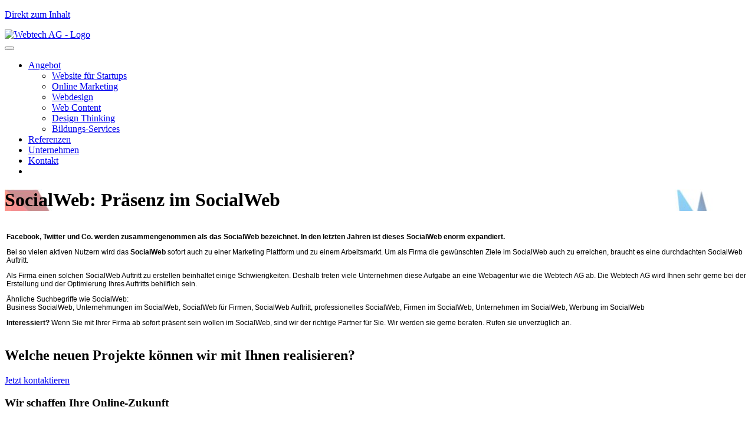

--- FILE ---
content_type: text/html; charset=utf-8
request_url: https://www.webtech.ch/glossar/s/socialweb/
body_size: 5491
content:
<!DOCTYPE html>
<html lang="de">
<head>

<meta charset="utf-8">
<!-- 
	Webtech AG, Gitschenstrasse 9, 6460 Altdorf, Schweiz
	Tel. +41 (0)41 874 30 30, E-Mail mail[at]webtech[dot]ch
	All rights reserved, all graphics copyrighted.

	This website is powered by TYPO3 - inspiring people to share!
	TYPO3 is a free open source Content Management Framework initially created by Kasper Skaarhoj and licensed under GNU/GPL.
	TYPO3 is copyright 1998-2026 of Kasper Skaarhoj. Extensions are copyright of their respective owners.
	Information and contribution at https://typo3.org/
-->


<link rel="icon" href="/typo3conf/ext/wtsitepackage/Resources/Public/Icons/favicon.ico" type="image/vnd.microsoft.icon">

<meta http-equiv="x-ua-compatible" content="IE=edge">
<meta name="generator" content="TYPO3 CMS">
<meta name="description" content="Wir sind Experten im Bereich SocialWeb. Ob Facebook, Twitter oder XING wir erstellen Ihnen einen professionellen Auftritt auf Ihrer Wunschplattform - Webtech AG">
<meta name="viewport" content="width=device-width, initial-scale=1, shrink-to-fit=no">
<meta name="author" content="Webtech AG">
<meta name="robots" content="index, follow">
<meta name="application-name" content="webtech.ch">
<meta name="keywords" content="business socialweb, unternehmungen im socialweb, socialweb für firmen, socialweb auftritt, professionelles socialweb, firmen im socialweb, unternehmen im socialweb, werbung im socialweb">
<meta name="twitter:card" content="summary">
<meta name="msapplication-tooltip" content="Website der Webtech AG">
<meta name="msapplication-tilecolor" content="#ffffff">
<meta name="msapplication-tileimage" content="/typo3conf/ext/wtsitepackage/Resources/Public/Icons/apple-touch-icon-precomposed.png">


<link rel="stylesheet" href="/typo3temp/assets/compressed/merged-4f71b692fe0552d8fe908185fe18e671-min.css.gz?1768655416" media="all">






<title>SocialWeb&nbsp;- Webtech AG</title>        <script src="https://resources.webtech.ch/cookieconsent/cookieConsent.js"></script>
        <link rel="stylesheet" href="https://resources.webtech.ch/cookieconsent/cookieConsent.css" />
        <style>
            #CookieConsent {
                --buttonBgColor: #007fcc;
                --buttonColor: #ffffff;
                --backGroundColor: rgb(255, 255, 255);
                --backDropColor: rgba(0, 0, 0, 0.4);
            }
        </style><link rel="apple-touch-icon" href="/typo3conf/ext/wtsitepackage/Resources/Public/Icons/apple-touch-icon-precomposed.png"/><!-- Google Tag Manager -->
<script>(function(w,d,s,l,i){w[l]=w[l]||[];w[l].push({'gtm.start':
new Date().getTime(),event:'gtm.js'});var f=d.getElementsByTagName(s)[0],
j=d.createElement(s),dl=l!='dataLayer'?'&l='+l:'';j.async=true;j.src=
'https://www.googletagmanager.com/gtm.js?id='+i+dl;f.parentNode.insertBefore(j,f);
})(window,document,'script','dataLayer','GTM-PKZ2Z56');</script>
<!-- End Google Tag Manager -->
<link rel="canonical" href="/glossar/s/socialweb/"/>
</head>
<body class="page-207" id="gotop">
<!-- Google Tag Manager (noscript) -->
<noscript><iframe src="https://www.googletagmanager.com/ns.html?id=GTM-PKZ2Z56"
height="0" width="0" style="display:none;visibility:hidden"></iframe></noscript>
<!-- End Google Tag Manager (noscript) -->

<!-- Hidden text for screen reader -->
<p class="sr-only"><a href="#content" title="Zum Seiteninhalt">Direkt zum Inhalt</a></p>

<!-- Header -->
<div id="header">

	<nav class="navbar navbar-light navbar-expand-md fixed-top bg-light">
		<!-- Container -->
		<div class="container">

			<!-- Logo -->
			<div class="logo" role="banner">
				<a href="/" title="Webtech AG - Home"><img src="/typo3conf/ext/wtsitepackage/Resources/Public/Icons/webtech-logo-2024.svg" alt="Webtech AG - Logo"></a>
			</div>

            
			<!-- Logo end -->

			<button class="navbar-toggler" type="button" data-toggle="collapse" data-target="#navbarCollapse" aria-controls="navbarCollapse" aria-expanded="false" aria-label="Toggle navigation">
				<span class="navbar-toggler-icon"></span>
			</button>

			<div class="collapse navbar-collapse" id="navbarCollapse">
				<ul class="navbar-nav ml-auto"><li class="nav-item dropdown"><a href="/angebot/" class="nav-link dropdown-toggle" data-toggle="dropdown" aria-haspopup="true">Angebot</a><ul class="dropdown-menu"><li><a href="/angebot/website-fuer-startups/" class="dropdown-item">Website für Startups</a></li><li><a href="/angebot/online-marketing/" class="dropdown-item">Online Marketing</a></li><li><a href="/angebot/webdesign/" class="dropdown-item">Webdesign</a></li><li><a href="/angebot/web-content/" class="dropdown-item">Web Content</a></li><li><a href="/angebot/design-thinking/" class="dropdown-item">Design Thinking</a></li><li><a href="/angebot/bildungs-services/" class="dropdown-item">Bildungs-Services</a></li></ul></li><li class="nav-item"><a href="/referenzen/" class="nav-link">Referenzen</a></li><li class="nav-item"><a href="/unternehmen/" class="nav-link">Unternehmen</a></li><li class="nav-item"><a href="/kontakt/" class="nav-link">Kontakt</a></li><li class="nav-item"><a class="nav-link" href="/suchen/"><i class="fa fa-search" aria-hidden="true"></i></a></li>
	<!--
	<li class="nav-item dropdown search"><a class="nav-link" href="#" data-toggle="dropdown" aria-haspopup="true"><i class="fa fa-search" aria-hidden="true"></i></a>
		<ul class="dropdown-menu dropdown-menu-right" aria-labelledby="dropdown02">
			<li>
				<form class="form-inline" action="/suchen/">
					<input class="form-control" type="text" placeholder="Suchtext..." aria-label="Search"><button class="btn" type="submit">Suchen</button>
				</form>
			</li>
		</ul>
	</li>
	-->
</ul>
			</div>

		</div>
		<!-- Container end -->
	</nav>

</div>
<!-- Header end -->



<div id="content" role="main">
	
		
		<!--TYPO3SEARCH_begin-->
		
			<!-- Headerimage nur einmal ausgeben -->
			
				<div class="headerimage" style="background-image: url(''), url('/fileadmin/dateien/bilder/kopfbilder/header_glossar.jpg')">
					<div class="container">
						<div class="row">
							<div class="col-12">
								<h1>SocialWeb: Präsenz im SocialWeb</h1>
							</div>
						</div>
					</div>
				</div>
			
			<div class="centered-text">
				<div class="container">
					<!--<div class="row">-->
						<!--<div class="col-12"></div>-->
					<!--</div>-->
					<div class="row">
						<div class="col-12">
							<div style="font-family: Verdana, sans-serif; font-size: 12px; margin-top: 0px; margin-right: 0px; margin-bottom: 0px; margin-left: 0px; padding-top: 3px; padding-right: 3px; padding-bottom: 3px; padding-left: 3px; background-color: rgb(255, 255, 255); border-top-width: 0px; border-right-width: 0px; border-bottom-width: 0px; border-left-width: 0px; "><p><span style="font-weight: bold; "><b>Facebook, Twitter und Co. werden zusammengenommen als das SocialWeb bezeichnet. In den letzten Jahren ist dieses SocialWeb enorm expandiert.&nbsp;</b></span>
</p>
<p>Bei so vielen aktiven Nutzern wird das <b>SocialWeb </b>sofort auch zu einer Marketing Plattform und zu einem Arbeitsmarkt. Um als Firma die gewünschten Ziele im SocialWeb auch zu erreichen, braucht es eine durchdachten SocialWeb Auftritt.&nbsp;
</p>
<p>Als Firma einen solchen SocialWeb Auftritt zu erstellen beinhaltet einige Schwierigkeiten. Deshalb treten viele Unternehmen diese Aufgabe an eine Webagentur wie die Webtech AG ab. Die Webtech AG wird Ihnen sehr gerne bei der Erstellung und der Optimierung Ihres Auftritts behilflich sein.
</p>
<p>Ähnliche Suchbegriffe wie SocialWeb:&nbsp;<br>Business SocialWeb, Unternehmungen im SocialWeb, SocialWeb für Firmen,&nbsp;SocialWeb Auftritt, professionelles SocialWeb,&nbsp;Firmen im SocialWeb, Unternehmen im SocialWeb, Werbung im SocialWeb
</p>
<p><b>Interessiert?</b>&nbsp;Wenn Sie mit Ihrer Firma ab sofort präsent sein wollen im SocialWeb, sind wir der richtige Partner für Sie. Wir werden sie gerne beraten. Rufen sie unverzüglich an.</p></div>
						</div>
					</div>
				</div>
			</div>
		

		<!-- Ausgabe globale Glossar Elemente -->
		
<div id="c1640" class="frame frame-default frame-type-wtsitepackage_gridbasic frame-layout-0"><div class="colorbox-make-contact"><div class="container"><div id="c1641" class="frame frame-default frame-type-textmedia frame-layout-0"><header><h2 class=""><span>Welche neuen Projekte können wir mit Ihnen realisieren?</span></h2></header><div class="ce-textpic ce-left ce-above"><div class="ce-bodytext"><p class="text-center"><a href="/kontakt/" class="link-button-orange">Jetzt kontaktieren</a></p></div></div></div></div></div></div>



<div id="c729" class="frame frame-default frame-type-wtsitepackage_gridbasic frame-layout-0"><div class="offers"><div class="container"><div class="row"><div class="col-12"><h3>Wir schaffen Ihre Online-Zukunft</h3></div></div><div id="c727" class="frame frame-default frame-type-wtsitepackage_grid4columns frame-layout-0"><div class="row grid4columns"><div class="col-12 col-md-3"><div id="c726" class="frame frame-default frame-type-textmedia frame-layout-0"><div class="ce-textpic ce-left ce-above"><div class="ce-gallery" data-ce-columns="1" data-ce-images="1"><div class="ce-row"><div class="ce-column"><figure class="image"><img class="image-embed-item" alt="Online Shop - Webtech AG" src="/fileadmin/dateien/bilder/angebote/shop.svg" width="42" height="39" loading="lazy" /></figure></div></div></div><div class="ce-bodytext"><h2>Online-Shop</h2><p>Wir sind Ihr verlässlicher Ansprechpartner für die Umsetzung und den Betrieb moderner Verkaufskanäle.</p></div></div></div></div><div class="col-12 col-md-3"><div id="c725" class="frame frame-default frame-type-textmedia frame-layout-0"><div class="ce-textpic ce-left ce-above"><div class="ce-gallery" data-ce-columns="1" data-ce-images="1"><div class="ce-row"><div class="ce-column"><figure class="image"><img class="image-embed-item" alt="Social Media Marketing - Webtech AG" src="/fileadmin/dateien/bilder/angebote/social.svg" width="34" height="38" loading="lazy" /></figure></div></div></div><div class="ce-bodytext"><h2>Social-Media-Marketing</h2><p>Wir lassen Sie Ihre Geschichte mit dem richtigen Publikum zur rechten Zeit teilen.</p></div></div></div></div><div class="col-12 col-md-3"><div id="c724" class="frame frame-default frame-type-textmedia frame-layout-0"><div class="ce-textpic ce-left ce-above"><div class="ce-gallery" data-ce-columns="1" data-ce-images="1"><div class="ce-row"><div class="ce-column"><figure class="image"><img class="image-embed-item" alt="Webservice - Webtech AG" src="/fileadmin/dateien/bilder/angebote/webservice.svg" width="34" height="33" loading="lazy" /></figure></div></div></div><div class="ce-bodytext"><h2>Webservice</h2><p>Wir analysieren Business-Prozesse und bringen diese allgemeinverständlich und gewinnbringend aufs Web.</p></div></div></div></div><div class="col-12 col-md-3"><div id="c723" class="frame frame-default frame-type-textmedia frame-layout-0"><div class="ce-textpic ce-left ce-above"><div class="ce-gallery" data-ce-columns="1" data-ce-images="1"><div class="ce-row"><div class="ce-column"><figure class="image"><img class="image-embed-item" alt="Website - Webtech AG" src="/fileadmin/dateien/bilder/angebote/website.svg" width="34" height="36" loading="lazy" /></figure></div></div></div><div class="ce-bodytext"><h2>Website</h2><p>Erlebnis, Marke, Kontext – wir entwickeln Webauftritte (mit TYPO3 und Webflow), die Ihre Kunden respektieren.</p></div></div></div></div></div></div><div id="c728" class="frame frame-default frame-type-shortcut frame-layout-0"><div id="c1018" class="frame frame-default frame-type-html frame-layout-0"><div class="row cta"><div class="col-12"><p><a href="/referenzen/" class="link-button-orange">Portfolio ansehen</a></p></div></div></div></div></div></div></div>



<div id="c1017" class="frame frame-default frame-type-html frame-layout-0"><div style="height: 1px; background-color: #888888;"></div></div>



		<!--TYPO3SEARCH_end-->
	
</div>
<!-- Footer -->
<div id="footer" role="contentinfo">

	<div class="navi">
		<div class="container">
			<div class="row">
				<div class="col-12">
					<div role="navigation">
						<ul><li><a href="/kontakt/">Kontakt</a></li><li><a href="/karriere/">Karriere</a></li><li><a href="https://www.facebook.com/webtechag" target="_blank" rel="noreferrer"><i class="fa fa-facebook-official" aria-hidden="true"><span class="sitemapText">Facebook</span></i></a></li><li><a href="https://www.linkedin.com/company/webtech-ag-seminare.ch/" target="_blank" rel="noreferrer"><i class="fa fa-linkedin-square" aria-hidden="true"><span class="sitemapText">Linkedin</span></i></a></li><li><a href="/impressum/">Impressum</a></li><li><a href="/datenschutz/">Datenschutz</a></li><li><a href="/agb/">AGB</a></li></ul>
					</div>
				</div>
			</div>
		</div>
	</div>

	<div class="tags">
		<div class="container">
			<div class="row">
				<div class="col-12">
					<h3>Unsere Kompetenzen</h3>
					
<div id="c12" class="frame frame-default frame-type-textmedia frame-layout-0"><div class="ce-textpic ce-left ce-above"><div class="ce-bodytext"><p><a href="/angebot/google-ads/" class="tag-link">AdWords</a></p><p><a href="/glossar/g/google-analytics-4/" class="tag-link">Analyse</a></p><p><span class="tag-btn">CMS</span></p><p><a href="/angebot/web-content/" class="tag-link">Content-Marketing</a></p><p><span class="tag-btn">Customer Experience</span></p><p><a href="/glossar/g/google-analytics-4/" class="tag-link">Data Reporting</a></p><p><span class="tag-btn">E-Commerce</span></p><p><a href="/angebot/newsletter/" class="tag-link">E-Mail-Marketing</a></p><p><a href="/angebot/google-ads/" class="tag-link">Google Ads</a></p><p><span class="tag-btn">Grafik</span></p><p><span class="tag-btn">Kommunikationskonzept</span></p><p><span class="tag-btn">Mobile Website</span></p><p><a href="/angebot/newsletter/" class="tag-link">Newsletter</a></p><p><span class="tag-btn">Online-Kommunikation</span></p><p><span class="tag-btn">Online-Strategie</span></p><p><span class="tag-btn">Online-Werbung</span></p><p><span class="tag-btn">Shop</span></p><p><a href="/angebot/social-media/" class="tag-link">Social Media</a></p><p><a href="/angebot/web-content/" class="tag-link">Storytelling</a></p><p><span class="tag-btn">Suchmaschinenoptimierung (SEO)</span></p><p><span class="tag-btn">Texte</span></p><p><a href="/angebot/typo3/" class="tag-link">TYPO3</a></p><p><span class="tag-btn">Usability</span></p><p><span class="tag-btn">Video-Marketing</span></p><p><a href="/angebot/webflow/" class="tag-link">Webflow</a></p><p><span class="tag-btn">Webentwicklung</span></p><p><span class="tag-btn">Webservice</span></p><p><span class="tag-btn">Website</span></p><p><a href="/glossar/g/google-analytics-4/" class="tag-link">Webstatistik</a></p></div></div></div>


				</div>
			</div>
		</div>
	</div>

	<div class="partner">
		<div class="container">
			<div class="row">
				<div class="col-12">
					<div class="icons">
						<!--
						<div class="g-partner">
							<script src="https://apis.google.com/js/platform.js" async defer></script>
							<div class="g-partnersbadge" data-agency-id="8497215700"></div>
						</div>
						-->
						<a href="https://www.google.com/partners/agency?id=8497215700" target="_blank">
							<img class="typo3" src="/typo3conf/ext/wtsitepackage/Resources/Public/Icons/Partner/Partner-RGB.png" title="Google Partner" alt="Google Partner"/>
						</a>
<!--						<img class="typo3" src="/typo3conf/ext/wtsitepackage/Resources/Public/Icons/Partner/typo3-silver-membership.png" title="TYPO3 Silver Member" alt="TYPO3 Silver Member"/>-->
						<img class="sbfi" src="/typo3conf/ext/wtsitepackage/Resources/Public/Icons/Partner/sbfi-lehrbetrieb.png" title="Lehrbetrieb" alt="Lehrbetrieb"/>
					</div>
				</div>
			</div>
		</div>
	</div>

	<div class="copy">
		<div class="container">
			<div class="row">
				<div class="col-12">
                    <ul><li>&copy;&nbsp;2026&nbsp;Webtech&nbsp;AG</li><li><a href="#" title="E-Mail" data-mailto-token="hvdgoj5hvdgVrzwozxc9xc" data-mailto-vector="-5">mail(at)webtech.ch</a></li><li><a href="tel:+41418743030">+41 41 874 30 30</a></li><li><a href="/sitemap/">Sitemap</a></li></ul>
				</div>
			</div>
		</div>
	</div>

	<div class="glossary">
		<div class="container">
			<div class="row">
				<div class="col-12">
					<div role="navigation">
						<ul><li>Glossar:</li><li><a href="/glossar/a/">A</a></li><li><a href="/glossar/b/">B</a></li><li><a href="/glossar/c/">C</a></li><li><a href="/glossar/d/">D</a></li><li><a href="/glossar/e/">E</a></li><li><a href="/glossar/f/">F</a></li><li><a href="/glossar/g/">G</a></li><li><a href="/glossar/h/">H</a></li><li><a href="/glossar/i/">I</a></li><li><a href="/glossar/j/">J</a></li><li><a href="/glossar/k/">K</a></li><li><a href="/glossar/m/">M</a></li><li><a href="/glossar/n/">N</a></li><li><a href="/glossar/o/">O</a></li><li><a href="/glossar/p/">P</a></li><li><a href="/glossar/r/">R</a></li><li><a href="/glossar/s/" class="active">S</a></li><li><a href="/glossar/t/">T</a></li><li><a href="/glossar/u/">U</a></li><li><a href="/glossar/w/">W</a></li><li><a href="/glossar/x/">X</a></li></ul>
					</div>
				</div>
			</div>
		</div>
	</div>

</div>
<!-- Footer end -->

<!-- Go top -->
<div class="go-top">
	<a href="#gotop" title="Nach oben / Go top"><i class="fa fa-rocket" aria-hidden="true"></i></a>
</div>
<!-- Go top end -->

<!-- Hidden text for screen reader -->
<p class="sr-only"><a href="#gotop" title="Zum Seitenanfang">Zum Seitenanfang, TOP</a></p>


<dialog id="CookieConsent">
    <div class="cc-content">
        <div class="cc-info">
            <div class="cc-title">Wir verwenden Cookies</div>
            <div class="cc-text-long">
                Um Ihnen ein optimales Nutzungserlebnis zu bieten, verwenden wir auf dieser Website Cookies.
            </div>
            <div class="cc-text-long">Wenn Sie auf "Das ist ok" klicken, erlauben Sie die Nutzung von Cookies.</div>
            <div class="cc-text-short">Um Ihnen ein optimales Erlebnis zu bieten verwenden wir Cookies.</div>
            <div class="cc-text-short">Sind sie damit einverstanden?</div>
            <div class="cc-links">
                <a href="/datenschutz">Datenschutz</a>
                <a href="/impressum">Impressum</a>
            </div>
        </div>
        <div class="cc-action">
            <button class="cc-btn reject">Nein danke</button>
            <button class="cc-btn accept">Das ist OK</button>
        </div>
    </div>
</dialog>
<script src="/typo3temp/assets/compressed/merged-5dd7d61c8719df63559c8ff4487fab89-min.js.gz?1768655535"></script>
<script src="/typo3temp/assets/compressed/merged-ec92584e6a25142022f14fba769e5461-min.js.gz?1768655535"></script>
<script src="/typo3conf/ext/wtsitepackage/Resources/Public/Js/cookieConsent.js"></script>
<script src="/typo3conf/ext/wtsitepackage/Resources/Public/Js/custom.js?1742804632"></script>


</body>
</html>

--- FILE ---
content_type: application/javascript
request_url: https://resources.webtech.ch/cookieconsent/cookieConsent.js
body_size: 3195
content:
window.dataLayer = window.dataLayer || [];
function gtag() { dataLayer.push(arguments); }

const consentCookie = document.cookie.match(new RegExp(`cookieConsent=([^;]+)`));
const consentCookieVal = consentCookie && consentCookie[1] === 'true' ? true : false;

gtag('consent', 'default', {
   ad_storage: consentCookieVal ? 'granted' : 'denied',
   ad_user_data: consentCookieVal ? 'granted' : 'denied',
   ad_personalization: consentCookieVal ? 'granted' : 'denied',
   analytics_storage: consentCookieVal ? 'granted' : 'denied',
   personalization_storage: consentCookieVal ? 'granted' : 'denied'
});

class CookieConsent {
   constructor(settings = {}) {
      this.cookieName = settings.cookieName || 'cookieConsent';
      this.excludePaths = settings.excludePaths || ['datenschutz', 'impressum'];
      this.banner = document.getElementById('CookieConsent');

      this.handleEscape = this.handleEscape.bind(this);
      this.handleAccept = this.handleAccept.bind(this);
      this.handleReject = this.handleReject.bind(this);

      this.init();
   }

   init() {
      const consentCookie = document.cookie.match(new RegExp(`${this.cookieName}=([^;]+)`));
      if (consentCookie) return;

      this.banner.addEventListener('keydown', this.handleEscape);

      this.acceptBtn = document.querySelector('#CookieConsent button.accept');
      this.rejectBtn = document.querySelector('#CookieConsent button.reject');

      this.acceptBtn.addEventListener('click', this.handleAccept);
      this.rejectBtn.addEventListener('click', this.handleReject);

      const pathArray = window.location.pathname.split('/');
      if (!this.excludePaths.includes(pathArray[1])) {
         document.body.style.width = '100vw';
         document.body.style.position = 'fixed';
         document.body.style.top = `-${window.scrollY}px`;
         this.banner.style.display = 'block';
         this.banner.showModal();
      } else {
         this.banner.style.display = 'block';
         this.banner.show();
      }
   }

   handleAccept(e) {
      e.preventDefault();
      document.cookie = `${this.cookieName}=true; expires=Fri, 31 Dec 9999 23:59:59 GMT; path=/`;

      gtag('consent', 'update', {
         ad_storage: 'granted',
         ad_user_data: 'granted',
         ad_personalization: 'granted',
         analytics_storage: 'granted',
         personalization_storage: 'granted'
      });

      gtag('event', 'cookie_consent_accept');

      this.closeBanner();
   }

   handleReject(e) {
      e.preventDefault();
      document.cookie = `${this.cookieName}=false; expires=Fri, 31 Dec 9999 23:59:59 GMT; path=/`;
      this.closeBanner();
   }

   closeBanner() {
      this.banner.removeEventListener('keydown', this.handleEscape);
      this.acceptBtn.removeEventListener('click', this.handleAccept);
      this.rejectBtn.removeEventListener('click', this.handleReject);

      const scrollY = document.body.style.top;
      document.body.style.width = '';
      document.body.style.position = '';
      document.body.style.top = '';
      window.scrollTo(0, parseInt(scrollY || '0') * -1);
      this.banner.close();
      this.banner.style.display = 'none';
   }

   handleEscape(e) {
      if (e.key === 'Escape') {
         e.stopPropagation();
         e.preventDefault();
      }
   }
}

--- FILE ---
content_type: image/svg+xml
request_url: https://www.webtech.ch/fileadmin/dateien/bilder/angebote/shop.svg
body_size: 474
content:
<?xml version="1.0" encoding="UTF-8"?>
<!DOCTYPE svg PUBLIC "-//W3C//DTD SVG 1.1//EN" "http://www.w3.org/Graphics/SVG/1.1/DTD/svg11.dtd">
<svg version="1.1" xmlns="http://www.w3.org/2000/svg" xmlns:xlink="http://www.w3.org/1999/xlink" x="0" y="0" width="42.35" height="39.6" viewBox="0, 0, 42.35, 39.6">
  <g id="Ebene_1" transform="translate(-338.15, -411.4)">
    <path d="M379.963,416.559 C379.543,416.077 378.938,415.8 378.3,415.8 L347.898,415.8 L347.469,413.239 C347.293,412.179 346.376,411.4 345.3,411.4 L340.35,411.4 C339.133,411.4 338.15,412.384 338.15,413.6 C338.15,414.817 339.133,415.8 340.35,415.8 L343.436,415.8 L347.497,438.148 C348.076,441.705 354.988,442.118 355.272,442.118 C355.274,442.118 373.9,442.2 373.9,442.2 C375.116,442.2 376.1,441.217 376.1,440 C376.1,438.783 375.116,437.8 373.9,437.8 L354.61,437.817 C354.61,437.817 351.55,438.065 351.198,435.6 C351.181,435.478 376.1,435.6 376.1,435.6 C377.195,435.6 378.124,434.795 378.278,433.712 L380.478,418.313 C380.568,417.679 380.379,417.039 379.963,416.559 z M375.763,420.2 L375.054,425.427 L367.3,425.427 L367.3,420.2 z M365.927,420.2 L365.927,425.427 L357.919,425.427 L357.919,420.2 z M365.927,426.8 L365.927,431.2 L357.919,431.2 L357.919,426.8 z M356.3,420.2 L356.3,425.427 C349.583,425.427 349.56,425.46 349.457,425.493 L348.631,420.2 z M349.731,426.8 L356.3,426.8 L356.3,431.2 L350.463,431.2 z M367.3,431.2 L367.3,426.8 L374.819,426.8 L374.192,431.2 z" fill="#FFFFFF"/>
    <path d="M356.3,447.7 C356.3,449.523 354.822,451 353,451 C351.177,451 349.7,449.523 349.7,447.7 C349.7,445.878 351.177,444.4 353,444.4 C354.822,444.4 356.3,445.878 356.3,447.7 z" fill="#F2B70A"/>
    <path d="M376.1,447.7 C376.1,449.523 374.622,451 372.8,451 C370.977,451 369.5,449.523 369.5,447.7 C369.5,445.878 370.977,444.4 372.8,444.4 C374.622,444.4 376.1,445.878 376.1,447.7 z" fill="#F2B70A"/>
  </g>
</svg>


--- FILE ---
content_type: image/svg+xml
request_url: https://www.webtech.ch/fileadmin/dateien/bilder/angebote/webservice.svg
body_size: 175
content:
<?xml version="1.0" encoding="UTF-8"?>
<!DOCTYPE svg PUBLIC "-//W3C//DTD SVG 1.1//EN" "http://www.w3.org/Graphics/SVG/1.1/DTD/svg11.dtd">
<svg version="1.1" xmlns="http://www.w3.org/2000/svg" xmlns:xlink="http://www.w3.org/1999/xlink" x="0" y="0" width="34.8" height="33.1" viewBox="0, 0, 34.8, 33.1">
  <g id="Ebene_1" transform="translate(-320.95, -531.65)">
    <path d="M322.95,531.65 C321.85,531.65 320.95,532.55 320.95,533.65 L320.95,553.85 C320.95,554.95 321.85,555.85 322.95,555.85 L353.75,555.85 C354.85,555.85 355.75,554.95 355.75,553.85 L355.75,533.65 C355.75,532.55 354.85,531.65 353.75,531.65 z M351.75,550.05 C351.75,551.15 350.85,552.05 349.75,552.05 L326.85,552.05 C325.75,552.05 324.85,551.15 324.85,550.05 L324.85,537.35 C324.85,536.25 325.75,535.35 326.85,535.35 L349.75,535.35 C350.85,535.35 351.75,536.25 351.75,537.35 z" fill="#FFFFFF"/>
    <path d="M333.55,557.15 L343.05,557.15 L343.05,562.15 L333.55,562.15 z" fill="#FFFFFF"/>
    <path d="M329.35,561.55 L347.25,561.55 L347.25,564.75 L329.35,564.75 z" fill="#FFFFFF"/>
    <path d="M334.65,538.05 L344.45,543.65 L334.65,549.35 z" fill="#F2B70A"/>
  </g>
</svg>


--- FILE ---
content_type: image/svg+xml
request_url: https://www.webtech.ch/fileadmin/dateien/bilder/angebote/social.svg
body_size: 203
content:
<?xml version="1.0" encoding="UTF-8"?>
<!DOCTYPE svg PUBLIC "-//W3C//DTD SVG 1.1//EN" "http://www.w3.org/Graphics/SVG/1.1/DTD/svg11.dtd">
<svg version="1.1" xmlns="http://www.w3.org/2000/svg" xmlns:xlink="http://www.w3.org/1999/xlink" x="0" y="0" width="34.95" height="38.65" viewBox="0, 0, 34.95, 38.65">
  <g id="Ebene_1" transform="translate(-280.05, -401.35)">
    <path d="M287.495,417.262 L308.745,404.993 L310.745,408.457 L289.495,420.726 z" fill="#FFFFFF"/>
    <path d="M289.495,420.726 L309.63,432.35 L307.63,435.814 L287.495,424.19 z" fill="#FFFFFF"/>
    <path d="M292.05,420.404 C292.05,423.718 289.363,426.404 286.05,426.404 C282.736,426.404 280.05,423.718 280.05,420.404 C280.05,417.09 282.736,414.404 286.05,414.404 C289.363,414.404 292.05,417.09 292.05,420.404 z" fill="#F2B70A"/>
    <path d="M315,434 C315,437.314 312.314,440 309,440 C305.686,440 303,437.314 303,434 C303,430.686 305.686,428 309,428 C312.314,428 315,430.686 315,434 z" fill="#F2B70A"/>
    <path d="M315,407.35 C315,410.664 312.314,413.35 309,413.35 C305.686,413.35 303,410.664 303,407.35 C303,404.036 305.686,401.35 309,401.35 C312.314,401.35 315,404.036 315,407.35 z" fill="#F2B70A"/>
  </g>
</svg>


--- FILE ---
content_type: image/svg+xml
request_url: https://www.webtech.ch/fileadmin/dateien/bilder/angebote/website.svg
body_size: 353
content:
<?xml version="1.0" encoding="UTF-8" standalone="no"?>
<!DOCTYPE svg PUBLIC "-//W3C//DTD SVG 1.1//EN" "http://www.w3.org/Graphics/SVG/1.1/DTD/svg11.dtd">
<svg xmlns:dc="http://purl.org/dc/elements/1.1/" xmlns:xl="http://www.w3.org/1999/xlink" version="1.1" xmlns="http://www.w3.org/2000/svg" viewBox="6927.037 3163.4986 34 36.378693" width="34" height="36.378693">
  <defs/>
  <metadata> Produced by OmniGraffle 7.7.1 
    <dc:date>2018-05-08 12:21:39 +0000</dc:date>
  </metadata>
  <g id="Arbeitsfl_che_1" fill-opacity="1" stroke-dasharray="none" stroke="none" stroke-opacity="1" fill="none">
    <title>webtech.ch</title>
    <g id="Arbeitsfl_che_1: Content">
      <title>Content</title>
      <g id="Group_1929">
        <title>Ebene_1</title>
        <g id="Graphic_1931">
          <path d="M 6947.442 3177.8143 L 6945.982 3176.876 L 6944.052 3175.616 L 6927.037 3186.6002 L 6931.028 3186.6002 L 6931.028 3199.8773 L 6940.683 3199.8773 L 6940.683 3189.3298 L 6947.396 3189.3298 L 6947.396 3199.636 L 6957.061 3199.636 L 6957.061 3186.6002 L 6961.037 3186.6002 Z" fill="white"/>
        </g>
        <g id="Graphic_1930">
          <path d="M 6948.541 3178.2854 L 6948.541 3170.2932 L 6951.306 3170.2932 C 6952.456 3170.2932 6952.654 3171.0457 6952.794 3171.193 C 6953.224 3171.6074 6953.516 3171.8547 6954.124 3171.8547 L 6957.1855 3171.8547 L 6957.1855 3165.0624 L 6954.124 3165.0624 C 6953.516 3165.0624 6953.224 3164.8187 6952.794 3164.3936 C 6952.654 3164.263 6952.456 3163.4986 6951.306 3163.4986 L 6947.081 3163.4986 L 6947.081 3177.347 Z" fill="#dead26"/>
        </g>
      </g>
    </g>
  </g>
</svg>
